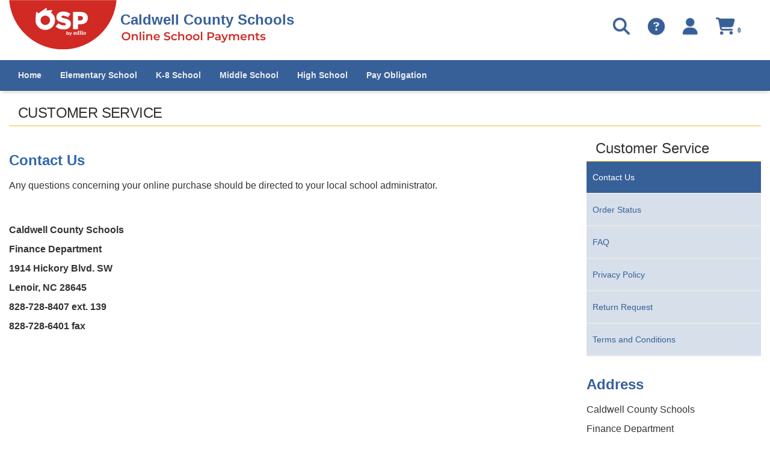

--- FILE ---
content_type: text/html; charset=utf-8
request_url: https://osp.osmsinc.com/CaldwellNC/ContactUs.aspx
body_size: 5917
content:


<!DOCTYPE html>
<html xmlns="http://www.w3.org/1999/xhtml" lang="en">
	<head id="ctl00_Head1"><title>
	Contact Us
</title><meta charset="utf-8" /><meta name="viewport" content="width=device-width, initial-scale=1" /><meta id="ctl00_MetaKeywords" name="Keywords" content="Caldwell County Online School Payments (OSP) Portal" /><meta id="ctl00_MetaDescription" name="Description" content="Caldwell County Online School Payments (OSP) portal is a service provided to parents to facilitate payment for school fees for a variety of products and services." /><link href="//fonts.googleapis.com/css?family=Open+Sans:400,300,600,700" rel="stylesheet" type="text/css" /><link href="https://cdn.jsdelivr.net/npm/bootstrap@3.4.1/dist/css/bootstrap.min.css" integrity="sha384-HSMxcRTRxnN+Bdg0JdbxYKrThecOKuH5zCYotlSAcp1+c8xmyTe9GYg1l9a69psu" crossorigin="anonymous" rel="stylesheet" /><link href="/CaldwellNC/BVModules/Themes/OSMS/MobileMenu/responsive-nav.css" rel="stylesheet">
        
        
        <script src="https://code.jquery.com/jquery-3.7.1.min.js" integrity="sha384-1H217gwSVyLSIfaLxHbE7dRb3v4mYCKbpQvzx0cegeju1MVsGrX5xXxAvs/HgeFs" crossorigin="anonymous"></script>
        
		
        <script src="/CaldwellNC/BVModules/Themes/OSMS/MobileMenu/jquery.responsive-nav.js"></script>

        
        <script src="https://cdn.jsdelivr.net/npm/bootstrap@3.4.1/dist/js/bootstrap.min.js" integrity="sha384-aJ21OjlMXNL5UyIl/XNwTMqvzeRMZH2w8c5cRVpzpU8Y5bApTppSuUkhZXN0VxHd" crossorigin="anonymous"></script>

        
        <script src="/CaldwellNC/BVModules/Themes/OSMS/scripts/app.js"></script><link rel="stylesheet" href="https://cdnjs.cloudflare.com/ajax/libs/font-awesome/6.6.0/css/all.min.css" integrity="sha384-h/hnnw1Bi4nbpD6kE7nYfCXzovi622sY5WBxww8ARKwpdLj5kUWjRuyiXaD1U2JT" crossorigin="anonymous" /><link href="/CaldwellNC/BVModules/Themes/OSMS/styles/styles.css" rel="stylesheet"></head>
	<body id="ServicePages" >

        <form name="aspnetForm" method="post" action="/CaldwellNC/ContactUs.aspx" id="aspnetForm">
<div>
<input type="hidden" name="__VIEWSTATE" id="__VIEWSTATE" value="/[base64]" />
</div>


<script src="/CaldwellNC/WebResource.axd?d=7dFikGooOqy97rv68IT93YiagZl7v5lNsnnHqU3pTvyE9P7EZx1lYfBV3q0WNfr5gJy3E1hDcei0ahIgxtEC7AWdBT6ev_IOfTN06eryYUvI7RDFhzmEq_Kheu6j-THM0&amp;t=639001966460000000" type="text/javascript"></script>
<script src="/CaldwellNC/BVModules/Themes/OSMS/scripts/theme.js" type="text/javascript"></script><script type="text/javascript">
//<![CDATA[
var Anthem_FormID = "aspnetForm";
//]]>
</script>
<div>

	<input type="hidden" name="__VIEWSTATEGENERATOR" id="__VIEWSTATEGENERATOR" value="7FDE73A9" />
	<input type="hidden" name="__EVENTTARGET" id="__EVENTTARGET" value="" />
	<input type="hidden" name="__EVENTARGUMENT" id="__EVENTARGUMENT" value="" />
	<input type="hidden" name="__EVENTVALIDATION" id="__EVENTVALIDATION" value="/wEdAATcHIaWzXLvcRnTIxYrJERbjm1o1kYSWBuwML5DhdeELGij3w543LdZrS/Hrp+n2qbSt9yRA6E/zxuxLyPxyRmmvEoYe/0MyoS6m1BARfO5ubfZvWGcAzAnABa7mf7e8dY=" />
</div>

            

            
<style>
    h1 {
        font-size: 24px;
        color: #386098;
        font-weight: 600;
    }
    .header-icons {
        display: inline-block;
        padding-right: 30px;
        float: right;
    }
   .col-md-7 p {
        color: #376099;
        font-size: 24px !important;
        font-weight: 600;
        position: absolute;
        margin: -65px 0 22px 185px;
    
    }
   .md-header .top {
       padding-top: 0px;
   }
   .momenu {
       color: #D12923 !important;
   }

   a.cart {
       width: 40px;
   }
</style>



<script>
    window.addEventListener('DOMContentLoaded', (event) => {
        if (window.location.href.includes("MyAccount_Dashboard")) {
            var cartClassElements = document.getElementsByClassName("cart");

            for (let element of cartClassElements) {
                if (element.nodeName == "A") {
                    //element.href = element.href + "?dashboardCheckout=true";

                    element.addEventListener("click", function (event) {
                        event.preventDefault();
                        $('#cartModal').modal('show');
                    });
                }
            }
        }
    });
   
</script>

<div class="bvheader xs-header hidden-sm hidden-md hidden-lg container-fluid">
    <div class="row top">
        <div class="col-xs-1">
            <div class="mobile-nav-bars"></div>
        </div>
        <div class="col-xs-11">

            <a href="./" id="ctl00_Header1_A2" class="logo" title="Caldwell County Schools"><img src="BVModules/Themes/OSMS/images/logo.png" alt="Brand" />
                <p class="font-header">Caldwell County Schools</p>
            </a>
            
            
            
        </div>
    </div>

    <div class="resp-menu">
        

<div style="position:relative;" class="clearfix">

<div class="block categorymenuplus">
<ul><li><a title="Home" href="/CaldwellNC/">Home</a></li><li><a title="ELEMENTARY SCHOOL" href="/CaldwellNC/BVModules/CategoryTemplates/Detailed List/Category.aspx?categoryid=E">Elementary School</a><ul><li><a title="Baton Elementary" href="/CaldwellNC/BVModules/CategoryTemplates/Detailed List with Properties/Category.aspx?categoryid=BB006">Baton Elementary</a></li><li><a title="Horizons Elementary" href="/CaldwellNC/BVModules/CategoryTemplates/Detailed List with Properties/Category.aspx?categoryid=BB012">Horizons Elementary</a></li><li><a title="Davenport  Elementary" href="/CaldwellNC/BVModules/CategoryTemplates/Detailed List with Properties/Category.aspx?categoryid=BB016">Davenport  Elementary</a></li><li><a title="Dudley Shoals Elementary" href="/CaldwellNC/BVModules/CategoryTemplates/Detailed List with Properties/Category.aspx?categoryid=BB018">Dudley Shoals Elementary</a></li><li><a title="Gamewell  Elementary" href="/CaldwellNC/BVModules/CategoryTemplates/Detailed List with Properties/Category.aspx?categoryid=BB020">Gamewell  Elementary</a></li><li><a title="Granite Falls Elementary" href="/CaldwellNC/BVModules/CategoryTemplates/Detailed List with Properties/Category.aspx?categoryid=BB026">Granite Falls Elementary</a></li><li><a title="Hudson  Elementary" href="/CaldwellNC/BVModules/CategoryTemplates/Detailed List with Properties/Category.aspx?categoryid=BB032">Hudson  Elementary</a></li><li><a title="Lower Creek Elementary" href="/CaldwellNC/BVModules/CategoryTemplates/Detailed List with Properties/Category.aspx?categoryid=BB040">Lower Creek Elementary</a></li><li><a title="Sawmills Elementary" href="/CaldwellNC/BVModules/CategoryTemplates/Detailed List with Properties/Category.aspx?categoryid=BB044">Sawmills Elementary</a></li><li><a title="Valmead Elementary" href="/CaldwellNC/BVModules/CategoryTemplates/Detailed List with Properties/Category.aspx?categoryid=BB048">Valmead Elementary</a></li><li><a title="West Lenoir Elementary" href="/CaldwellNC/BVModules/CategoryTemplates/Detailed List with Properties/Category.aspx?categoryid=BB052">West Lenoir Elementary</a></li><li><a title="Whitnel Elementary" href="/CaldwellNC/BVModules/CategoryTemplates/Detailed List with Properties/Category.aspx?categoryid=BB054">Whitnel Elementary</a></li></ul></li><li><a title="K-8 School" href="/CaldwellNC/BVModules/CategoryTemplates/Detailed List/Category.aspx?categoryid=K">K-8 School</a><ul><li><a title="Collettsville K-8" href="/CaldwellNC/BVModules/CategoryTemplates/Detailed List with Properties/Category.aspx?categoryid=BB014">Collettsville K-8</a></li><li><a title="Happy Valley K-8" href="/CaldwellNC/BVModules/CategoryTemplates/Detailed List with Properties/Category.aspx?categoryid=BB028">Happy Valley K-8</a></li><li><a title="Kings Creek K-8" href="/CaldwellNC/BVModules/CategoryTemplates/Detailed List with Properties/Category.aspx?categoryid=BB036">Kings Creek K-8</a></li><li><a title="Oakhill  K-8" href="/CaldwellNC/BVModules/CategoryTemplates/Detailed List with Properties/Category.aspx?categoryid=BB042">Oakhill  K-8</a></li></ul></li><li><a title="MIDDLE SCHOOL" href="/CaldwellNC/BVModules/CategoryTemplates/Detailed List/Category.aspx?categoryid=M">Middle School</a><ul><li><a title="Gamewell  Middle" href="/CaldwellNC/BVModules/CategoryTemplates/Detailed List with Properties/Category.aspx?categoryid=BB022">Gamewell  Middle</a></li><li><a title="Granite Falls Middle" href="/CaldwellNC/BVModules/CategoryTemplates/Detailed List with Properties/Category.aspx?categoryid=BB024">Granite Falls Middle</a></li><li><a title="Hudson  Middle" href="/CaldwellNC/BVModules/CategoryTemplates/Detailed List with Properties/Category.aspx?categoryid=BB034">Hudson  Middle</a></li><li><a title="William Lenoir  Middle" href="/CaldwellNC/BVModules/CategoryTemplates/Detailed List with Properties/Category.aspx?categoryid=BB038">William Lenoir  Middle</a></li></ul></li><li><a title="HIGH SCHOOL" href="/CaldwellNC/BVModules/CategoryTemplates/Detailed List/Category.aspx?categoryid=H">High School</a><ul><li><a title="Caldwell Applied Sciences Academy                  " href="/CaldwellNC/BVModules/CategoryTemplates/Detailed List with Properties/Category.aspx?categoryid=BB008">Caldwell Applied Sciences Academy                  </a></li><li><a title="Caldwell Early College High" href="/CaldwellNC/BVModules/CategoryTemplates/Detailed List with Properties/Category.aspx?categoryid=BB004">Caldwell Early College High</a></li><li><a title="Gateway High" href="/CaldwellNC/BVModules/CategoryTemplates/Detailed List with Properties/Category.aspx?categoryid=BB010">Gateway High</a></li><li><a title="Hibriten  High" href="/CaldwellNC/BVModules/CategoryTemplates/Detailed List with Properties/Category.aspx?categoryid=BB030">Hibriten  High</a></li><li><a title="South Caldwell High" href="/CaldwellNC/BVModules/CategoryTemplates/Detailed List with Properties/Category.aspx?categoryid=BB046">South Caldwell High</a></li><li><a title="West Caldwell High" href="/CaldwellNC/BVModules/CategoryTemplates/Detailed List with Properties/Category.aspx?categoryid=BB050">West Caldwell High</a></li></ul></li><li><a title="Pay Obligation" href="/CaldwellNC/payment.aspx">Pay Obligation</a></li></ul>
</div>
</div>

    </div>

    <div class="row bottom">
        <div class="col-xs-12 text-center">

            
 
            <div class="mobilesearch">
                <a href="search.aspx" title="Search Student Details"><i class="fa fa-search" aria-hidden="true"></i><span class="sr-only">Search student details</span></a>
            </div>
            
            


            <div class="mobilecontact">
                <a href="contactus.aspx" title="Contact Us"><i class="fa fa-question-circle" aria-hidden="true"></i><span class="sr-only">Click here to Contact Us</span></a>
            </div>

            <div class="mobileaccount">
                <a href="MyAccount_Orders.aspx" title="My Account"><i class="fa fa-user" aria-hidden="true"></i><span class="sr-only">Click here to login/register</span></a>
            </div>
            <div class="mobilecart" style="white-space: nowrap;">
                <a href="cart.aspx" class="cart" title="Cart"><i class="fa fa-shopping-cart"></i> 
				

<span class="carttotals">
    
        
        
        <span id="items" aria-label="Count" ><span id="Anthem_ctl00_Header1_CartTotals2_lblItemCount__"><span id="ctl00_Header1_CartTotals2_lblItemCount" aria-label="Count">0</span></span></span>
        
    
</span><span class="sr-only">Click here to view your cart</span></a>
            </div>
        </div>
    </div>
</div>


<div class="bvheader sm-header hidden-xs hidden-md hidden-lg container-fluid">
    <div class="row">
        <div class="col-sm-2 text-center">
            <div class="mobile-nav-bars"></div>
        </div>
        <div id="SM_logo" class="col-sm-5">
            <a href="./" id="ctl00_Header1_href1" class="logo" title="Caldwell County Schools">Caldwell County Schools</a>
        </div>
        <div id="SM_mobilesearch" class="col-sm-1 text-center mobilesearch">
                        
            <a href="search.aspx" title="Search Student Details"><i class="fa fa-search" aria-hidden="true"></i><span class="sr-only">Search student details</span></a>
        
            

        </div>

        <div class="col-sm-1 text-center mobilecontact">
            <a href="contactus.aspx" title="Contact Us"><i class="fa fa-question-circle" aria-hidden="true"></i><span class="sr-only">Click here to Contact Us</span></a>
        </div>
        <div class="col-sm-1 text-center mobileaccount">
            <a href="MyAccount_Orders.aspx" title="My Account"><i class="fa fa-user" aria-hidden="true"></i><span class="sr-only">Click here to login/register</span></a>
        </div>
        <div class="col-sm-1 text-center mobilecart hoverdiv">
             <a href="cart.aspx" class="cart" title="Cart"><i class="fa fa-shopping-cart"></i> 
			 

<span class="carttotals">
    
        
        
        <span id="items" aria-label="Count" ><span id="Anthem_ctl00_Header1_CartTotals3_lblItemCount__"><span id="ctl00_Header1_CartTotals3_lblItemCount" aria-label="Count">0</span></span></span>
        
    
</span><span class="sr-only">Click here to view cart</span></a>
        </div>
    </div>
</div>


<div class="mobilesearchform">
    <div id="ctl00_Header1_ctl08_pnlSearchBox" class="search" onkeypress="javascript:return WebForm_FireDefaultButton(event, &#39;ctl00_Header1_ctl08_btnSearch&#39;)">
	
    <input name="ctl00$Header1$ctl08$KeywordField" id="ctl00_Header1_ctl08_KeywordField" class="form-control" title="search" autocapitalize="off" type="search" Placeholder="Search" />
    <input type="image" name="ctl00$Header1$ctl08$btnSearch" id="ctl00_Header1_ctl08_btnSearch" src="BVModules/Themes/OSMS/images/buttons/SearchIcon.png" alt="Search" style="border-width:0px;" />

</div>
</div>


<div class="bvheader md-header hidden-xs hidden-sm container-fluid">
    <div class="row top">
        <div class="col-md-7">

            <a href="./" id="ctl00_Header1_A4" class="logo"><img src="BVModules/Themes/OSMS/images/logo.png" alt="Brand" />
                <p>Caldwell County Schools</p>
            </a>
            
            
            
        </div>
        <div class="col-md-5">
            <div class="header-icons text-center account">
               <a href="cart.aspx" title="Cart">
                    <i class="fa fa-shopping-cart fa-2x" style="color: #376099;"></i> 
                    

<span class="carttotals">
    
        
        
        <span id="items" aria-label="Count" ><span id="Anthem_ctl00_Header1_CartTotals4_lblItemCount__"><span id="ctl00_Header1_CartTotals4_lblItemCount" aria-label="Count">0</span></span></span>
        
    
</span></a> 
            </div>
            
            <div class="header-icons text-center account" id="myAccountOrders">
                <a href="MyAccount_Orders.aspx" title="My Account Orders"><i class="fa fa-user fa-2x" style="color: #376099;"></i></a>
            </div>           
            <div class="header-icons text-center account">
                <a href="contactus.aspx" title="Contact Us"><i class="fa fa-question-circle fa-2x" style="color: #376099;"></i></a>
            </div>   

            
        
            <div class="header-icons text-center search">
                <a href="search.aspx" title="Search Student Details"><i class="fa fa-search fa-2x" style="color: #376099;"></i></a>
            </div>      
        
            

        </div>
    </div>


    <div class="row bottom">
        <div class="col-md-12">
            
        </div>
    </div>
</div>

<div class="breadcrumbwrapper container-fluid">
    <div class="container-fluid">
        <div class="row">
            <div class="hideforlowres">
                
            </div>
        </div>
    </div>
</div>

            

            <div class="main">
                <div class="container-fluid">
                    <div class="row">
					    <div class="col-md-12">
                            <h1 class="heading-new"> Customer Service</h1>
				           
					    </div>
                    </div>
				    <div class="row">
					    <div class="col-md-9">
						    
   <style>
    h1 {
        font-size: 24px;
        color: #fff;
        font-weight: 600;
    }
    .header-icons {
            display: inline-block;
    padding-right: 30px;
        float: right;
    }
    .sidemenu ul {
        background: #d7dfea;
    }
    .sidemenu {
        margin-top: 0;
    }
    .sidemenu ul li.activeChild a {background:#376099; color: white}
    .sidemenu ul li a {
        color: #376099;
    }
    body,p {
        color: #333;
    }
    
    /* Custom LiveChat Header Button Styling */
    .header_new2 {
        display: flex !important;
        align-items: center !important;
        justify-content: flex-start !important;
    }
    
    .chat-header-button {
        margin-left: 15px;
        background: #376099;
        color: white;
        border: none;
        padding: 8px 15px;
        border-radius: 20px;
        font-size: 14px;
        cursor: pointer;
        display: inline-block;
        vertical-align: middle;
        transition: all 0.3s ease;
        text-decoration: none;
        box-shadow: 0 2px 4px rgba(0,0,0,0.2);
    }
    
    .chat-header-button i {
        color: #ffffff;
        font-weight: bold;
        margin-right: 5px;
        text-shadow: 1px 1px 2px rgba(0,0,0,0.3);
    }
    
    .chat-header-button:hover {
        background: #2a4a75;
        transform: translateY(-2px);
        box-shadow: 0 4px 8px rgba(0,0,0,0.3);
        color: white;
        text-decoration: none;
    }
    
    .chat-header-button i {
        margin-right: 5px;
    }
</style>

<script type="text/javascript">
    function openLiveChat() {
        // Check if LiveChat is available and try to open it
        if (typeof window.LC_API !== 'undefined' && window.LC_API.open_chat_window) {
            window.LC_API.open_chat_window();
        } else if (typeof window.__lc !== 'undefined') {
            // Alternative method for newer LiveChat implementations
            if (window.LiveChatWidget) {
                window.LiveChatWidget.call('maximize');
            }
        } else {
            // Fallback - look for LiveChat iframe or widget
            var chatFrame = document.querySelector('iframe[src*="livechatinc.com"], iframe[src*="livechat"]');
            if (chatFrame) {
                chatFrame.style.display = 'block';
                chatFrame.focus();
            } else {
                alert('LiveChat is loading... Please try again in a moment.');
            }
        }
    }
    
    // Ensure the function is available when LiveChat loads
    window.addEventListener('load', function() {
        // Wait a bit for LiveChat to initialize
        setTimeout(function() {
            if (typeof window.LC_API !== 'undefined') {
                console.log('LiveChat API is ready');
            }
        }, 1000);
    });
</script>
    
    <h2 class="header_new2">
        <span id="ctl00_MainContentHolder_TitleLabel">Contact Us</span>
        
    </h2>
    
    <div id="Anthem_ctl00_MainContentHolder_msg_pnlMain__"></div>
    
    <div id="ctl00_MainContentHolder_contactUsInfo"><p>Any questions concerning your online purchase should be directed to your local school administrator.</p><BR><P>
<STRONG>Caldwell County Schools <br>
Finance Department<br>
1914 Hickory Blvd. SW<br>
Lenoir, NC  28645<br>
828-728-8407 ext. 139<br>
828-728-6401 fax<br>
<BR></STRONG><BR></P></div>
    
    

                            
					    </div>
					    <div class="col-md-3 sidemenu">
						    

<div style="position:relative;" class="clearfix">


<div class="block sidemenu">
    <h4 class="heading-new" style="margin-bottom: 0">Customer Service</h4>
    <ul class="side-nav"><li class="activeChild"><a title="Contact Us" href="ContactUs.aspx">Contact Us</a></li><li><a title="Order Status" href="ViewOrder.aspx">Order Status</a></li><li><a title="Frequently Asked Questions" href="FAQ.aspx">FAQ</a></li></ul>
</div>

<div class="block sidemenu">
    
    <ul class="side-nav"><li><a href="Privacy.aspx">Privacy Policy</a></li><li><a href="ReturnForm.aspx">Return Request</a></li><li><a href="Terms.aspx">Terms and Conditions</a></li></ul>
</div><h4 style="color: #376099;font-size: 24px;font-weight: bold; margin-top: 30px;">Address</h4>
<p>Caldwell County Schools <br>
Finance Department<br>
1914 Hickory Blvd. SW<br>
Lenoir, NC  28645<br>
828-728-8407 ext. 139<br>
828-728-6401 fax<br></p>
</div>

					    </div>
				    </div>
                </div>
            </div>

            

<div class="prefooter">
    <div class="container">
        <div class="row">
            <div class="col-sm-3">
                <div class="clearfix">
                    
                </div>
            </div>
        
            <div class="col-sm-3">
                <div class="clearfix">
                    <div class="clearfix">
                        
                        
                    </div>
                </div>
            </div>
        
            <div class="col-sm-3">
                <div class="clearfix">
                    <div class="clearfix">
                        
                    </div>
                </div>
            </div>
        
            <div class="col-sm-3">
                <div class="clearfix">
                    <div class="clearfix">
                        
                    </div>
                </div>
            </div>
        </div>
    </div>
</div>
<div style="height:40px">
<div class="footer">
    <div class="container">
	<div class="row" style="line-height:25px !important;">

	<div class="col-sm-12" style="text-align:center">
	

<div style="position:relative;" class="clearfix">
<div class="block html"><span style="color:#929292;font-size:14px !important;font-weight:bold"><a href="https://osp.osmsinc.com/CaldwellNC/Default.aspx" title="Home">Home</a> | <a href="https://osp.osmsinc.com/CaldwellNC/ContactUs.aspx" title="Contact Us">Contact Us</a>
| <a href="https://osp.osmsinc.com/CaldwellNC/Privacy.aspx" title="Privacy Policy">Privacy Policy</a>
| <a href="https://osp.osmsinc.com/CaldwellNC/Terms.aspx" title="Terms">Terms</a>
| <a href="https://osp.osmsinc.com/CaldwellNC/SiteMap.aspx" title="Map">Map</a></span></div>
</div>

	</div>
	<div class="col-sm-12" style="text-align:center;">
		

<div style="position:relative;" class="clearfix">
<span id='copyright' style='color:#000000;font-size:14px !important;'title='Copyright 2026 - OSMS Inc. All rights reserved'> Copyright 2026 - OSMS Inc. All rights reserved.</span>
</div>

	</div>
	</div>
        <div class="row">
          <!--  <div class="col-sm-12" style="text-align:center; padding-top: 5px;">
                
            </div> -->
            <div class="col-sm-12" style="text-align:center;">
                

<div style="position:relative;" class="clearfix">
<div class="block html"><a href='https://www.osmsinc.com/' target='_blank' id='aCopyright' runat=server><span style='font-size:14px !important'>Developed by Online School Management Systems - (OSP-WEB02) - v5.16.0 (2/23/2026)</span></a></div>
</div>

            </div>
        </div>
        
        <!--<strong><a href="http://www.osmsinc.com/" id="ctl00_Footer1_aCopyright" target="_blank">Developed by Online School Management Systems - (OSP-WEB02)</a></strong>-->
    </div>
</div>
</div>
<div id="to-top" class="scroll-button" style="display: block;">
    <a class="scroll-button" title="Back to Top" href="javascript:void(0)" ><span class="sr-only">click here to go top of the page</span></a>
</div>



<div id="wait">
    <div>
        <span>
            Please Wait...
        </span>
        <img src="images/system/ajax-loader.gif" alt="processing" />
    </div>
</div>



			
				









            
            <input type="hidden" name="ctl00$hdnTypeValue" id="ctl00_hdnTypeValue" />

        
<script type="text/javascript">
//<![CDATA[
var theForm = document.forms['aspnetForm'];
if (!theForm) {
    theForm = document.aspnetForm;
}
function __doPostBack(eventTarget, eventArgument) {
    if (!theForm.onsubmit || (theForm.onsubmit() != false)) {
        theForm.__EVENTTARGET.value = eventTarget;
        theForm.__EVENTARGUMENT.value = eventArgument;
        theForm.submit();
    }
}
//]]>
</script>


<script src="/CaldwellNC/WebResource.axd?d=EJCZu-RIeWCubGXDGF4YId4m9EbyPMlfWGEx87xt2aVAyrUP8tWti5_5SYiOvBkOabaVCYxQ3P6DnheH1fn756ClLFznsEfeWqIqlbzbzU41&amp;t=638901397900000000" type="text/javascript"></script>
</form>

        
	</body>
</html>

--- FILE ---
content_type: application/javascript
request_url: https://osp.osmsinc.com/CaldwellNC/BVModules/Themes/OSMS/scripts/app.js
body_size: 10444
content:
var titleToggleCalled = false;

//SMART RESIZE
// re-init on page resize
(function ($, sr) {

    // debouncing function from John Hann
    // http://unscriptable.com/index.php/2009/03/20/debouncing-javascript-methods/
    var debounce = function (func, threshold, execAsap) {
        var timeout;

        return function debounced() {
            var obj = this, args = arguments;
            function delayed() {
                if (!execAsap)
                    func.apply(obj, args);
                timeout = null;
            };

            if (timeout)
                clearTimeout(timeout);
            else if (execAsap)
                func.apply(obj, args);

            timeout = setTimeout(delayed, threshold || 100);
        };
    }
    // smartresize 
    jQuery.fn[sr] = function (fn) { return fn ? this.bind('resize', debounce(fn)) : this.trigger(sr); };

})(jQuery, 'smartresize');


/*SET HEIGHTS - equal height columns*/
var item = "";
function setheighttotallest(item) {
    if (window.matchMedia("(min-width: 768px)").matches) {
        var maxHeight = -1;

        jQuery(item).height('auto');

        jQuery(item).each(function () {
            maxHeight = maxHeight > jQuery(this).height() ? maxHeight : jQuery(this).height();
        });

        jQuery(item).each(function () {
            jQuery(this).height(maxHeight);
        });

        delete maxHeight;
    }
    else {
        jQuery(item).height('auto');
    }
}

$(document).ready(function () {

    /*ADD A CLASS TO ALL THE <li>'s IN THE NAV THAT HAVE NESTED <ul>s */
    $(".categorymenuplus ul").parent("li").addClass("has-sub-menu");

    //BOOTSTRAP CLASSES
    $(".sidemenu ul").addClass("nav nav-pills nav-stacked");

    $('.resp-menu .categorymenuplus ul li ul').removeClass();

    $(".resp-menu").mouseenter(function () {
        if ($(window).width() > 974) {
            $('.resp-menu .categorymenuplus ul li ul').removeClass();
            $(".resp-menu .categorymenuplus ul li ul").addClass("addnovalue");

        } else {
            $('.resp-menu .categorymenuplus ul li ul').removeClass();

        }
    });

    $(".resp-menu").mouseleave(function () {
        if ($(window).width() > 974) {
            $('.resp-menu .categorymenuplus ul li ul').removeClass();
            $(".resp-menu .categorymenuplus ul li ul").addClass("addvalue");

        } else {
            $('.resp-menu .categorymenuplus ul li ul').removeClass();
        }
    });

    /*MOBILE SEARCH TOGGLE*/
    //if (window.matchMedia("(max-width: 991px)").matches) {
    //    $('.mobilesearch').on('click', 'a', function () {
    //        $('.mobilesearch a').toggleClass("open");
    //        $('.mobilesearchform').toggle();
    //        return false;
    //    });
    //}

    //MOVE NAV AROUND BASED ON RESOLUTION
    /*EXTRA SMALL*/
    if (window.matchMedia("(max-width: 600px)").matches) {
        /* the viewport is no greater than 767 pixels wide */
        //move nav back to mobile default position
        $(".xs-header .top").after($(".resp-menu"));
    }
    /*SMALL*/
    if (window.matchMedia("(min-width: 768px)").matches) {
        /* the viewport is at least 768 pixels wide */
        //move nav to tablet @ 768
        $(".sm-header").after($(".resp-menu"));
    }
    /*MEDIUM and up*/
    if (window.matchMedia("(min-width: 992px)").matches) {
        /* the viewport is at least 992 pixels wide */
        //move nav to desktop at 992
        $(".md-header .row + .row > div").append($(".resp-menu"));
    }

    /*BACK TO TOP LINK SLIDER*/
    if (jQuery('html').offset().top < 100) {
        jQuery("#to-top").hide();
    }
    jQuery(window).scroll(function () {
        if (jQuery(this).scrollTop() > 100) {
            jQuery("#to-top").fadeIn();
        } else {
            jQuery("#to-top").fadeOut();
        }
    });
    jQuery('.scroll-button').click(function () {
        jQuery('body,html').animate({
            scrollTop: '0px'
        }, 1000);
        return false;
    });

    //ADD CLASS TO SIDEMENU CONTROL
    $('.sidemenu ul').addClass("nav nav-pills nav-stacked");

    //CUSTOM CONTENT COLUMN EDIT LINKS
    if ($('a.customButton').length != 0) {
        var container = $('a.customButton').not('.navwrapper a.customButton').parent();
        $(container).addClass('contentColumn');
    }

    if ($('a#showhidecustombuttons').length != 0) {
        var visible = false;
        $('a#showhidecustombuttons').on('click', function () {
            if (visible == false) {
                $(this).text('Hide Edit Links');
                $('a.customButton').not('.navwrapper a.customButton').css('display', 'block');
                visible = true;
            }
            else {
                $(this).text('Display Edit Links');
                $('a.customButton').not('.navwrapper a.customButton').css('display', 'none');
                visible = false;
            }
            return false;
        });
    }

    //GRID / LIST VIEW SWAPPER
    if ($('.viewswrapper').length != 0) {

        //get cookie value
        var cookieValue = $.cookie("view");

        if (cookieValue != null) {

            //how are the products displaying currently?
            if ($('.SingleProductDisplayPanel').length != 0) {
                var currentGrid = 'SingleProductDisplayPanel';//grid
            }
            else {
                var currentGrid = 'WideSingleProductDisplayPanel';//list
            }

            if (currentGrid != cookieValue) {
                $('.' + currentGrid).attr('class', cookieValue);
            }
            if (cookieValue === "WideSingleProductDisplayPanel") {
                $('.productgrid [class^="col-"]').css("width", "100%");

                //we need to update the active state of the icons
                $('.viewswrapper .active').removeClass('active');
                //set active state for list view icon
                $('a#ListView').addClass('active');
            }
            else {
                //we need to update the active state of the icons
                $('.viewswrapper .active').removeClass('active');
                //set active state for grid view icon
                $('a#GridView').addClass('active');
            }
        }

        /*Grid Clicked*/
        $('a#GridView').on('click', function () {

            var currentview = $(this);
            $('.viewswrapper .active').removeClass('active');
            $(currentview).addClass('active');

            $('.WideSingleProductDisplayPanel').attr('class', 'SingleProductDisplayPanel');
            $('.productgrid [class^="col-"]').css("width", "");

            //set cookie
            $.cookie("view", "SingleProductDisplayPanel", { path: '/' });

            //var ww = jQuery(window).width();

            jQuery('.productgrid').each(function () {
                setheighttotallest(jQuery(this).find('.record div.recordimage a'));
                setheighttotallest(jQuery(this).find('.record'));
            })
            jQuery(window).resize(function () {
                //var ww = jQuery(window).width();
                jQuery('.productgrid').each(function () {
                    setheighttotallest(jQuery(this).find('.record div.recordimage a '));
                    setheighttotallest(jQuery(this).find('.record'));
                })
            });

            return false;
        });

        /*List Clicked*/
        $('a#ListView').on('click', function () {

            var currentview = $(this);
            $('.viewswrapper .active').removeClass('active');
            $(currentview).addClass('active');

            $('.SingleProductDisplayPanel').attr('class', 'WideSingleProductDisplayPanel');
            $('.productgrid [class^="col-"]').css("width", "100%");

            //set cookie
            $.cookie("view", "WideSingleProductDisplayPanel", { path: '/' });

            //var ww = jQuery(window).width();

            jQuery('.productgrid').each(function () {
                setheighttotallest(jQuery(this).find('.record div.recordimage a'));
                setheighttotallest(jQuery(this).find('.record'));
            })
            jQuery(window).resize(function () {
                //var ww = jQuery(window).width();
                jQuery('.productgrid').each(function () {
                    setheighttotallest(jQuery(this).find('.record div.recordimage a'));
                    setheighttotallest(jQuery(this).find('.record'));
                })
            });

            return false;
        });

    }

    /*let's remove the () from product count in menu plus*/
    $('.categorymenuplus li a span').each(function () {
        var str = $(this).html();
        $(this).html(str.replace("(", "").replace(")", ""));
        str = "";
    });


    /*PUT PRODUCT IMAGE NEAR REVIEW FORM*/
    if ($('#productpage #productimage .image img').length != 0) {
        //$('#productpage #productimage .image img').clone().insertAfter('.reviewHeading');

        $('#productpage #productimage .image img').clone().insertBefore('.ProductReviews h3');
    }


    /*Title Toggle*/  
    if (window.matchMedia("(max-width: 767px)").matches) {
        /*PRODUCT PAGE - COLLAPSE PRODUCT INFO FOR MOBILE*/
        /*CAN ADD CLASS .titleToggle to other stuff too*/
        if (!titleToggleCalled) {
            $('.titleToggle').on('click', function () {
                $(this).toggleClass('opened', 'closed');
                $(this).next().toggle('slow');
                return false;
            });
            titleToggleCalled = true;
        }
    } 
  


    /*!
     * jQuery Expander Plugin - v1.4.13 - 2014-10-05
     * http://plugins.learningjquery.com/expander/
     * Copyright (c) 2014 Karl Swedberg
     * Licensed MIT (http://www.opensource.org/licenses/mit-license.php)
     */
    (function (e) { e.expander = { version: "1.4.13", defaults: { slicePoint: 100, sliceOn: null, preserveWords: !0, showWordCount: !1, wordCountText: " ({{count}} words)", widow: 4, expandText: "read more", expandPrefix: "&hellip; ", expandAfterSummary: !1, wordEnd: /(&(?:[^;]+;)?|[a-zA-Z\u00C0-\u0100]+|[^\u0000-\u007F]+)$/, summaryClass: "summary", detailClass: "details", moreClass: "read-more", lessClass: "read-less", moreLinkClass: "more-link", lessLinkClass: "less-link", collapseTimer: 0, expandEffect: "slideDown", expandSpeed: 250, collapseEffect: "slideUp", collapseSpeed: 200, userCollapse: !0, userCollapseText: "read less", userCollapsePrefix: " ", onSlice: null, beforeExpand: null, afterExpand: null, onCollapse: null, afterCollapse: null } }, e.fn.expander = function (a) { function l(e, a) { var l = "span", s = e.summary, n = h.exec(s), t = n ? n[2].toLowerCase() : ""; return a ? (l = "div", n && "a" !== t && !e.expandAfterSummary ? s = s.replace(h, e.moreLabel + "$1") : s += e.moreLabel, s = '<div class="' + e.summaryClass + '">' + s + "</div>") : s += e.moreLabel, [s, " <", l + ' class="' + e.detailClass + '"', ">", e.details, "</" + l + ">"].join("") } function s(e, a) { var l = '<span class="' + e.moreClass + '">' + e.expandPrefix; return e.wordCountText = e.showWordCount ? e.wordCountText.replace(/\{\{count\}\}/, a.replace(u, "").replace(/\&(?:amp|nbsp);/g, "").replace(/(?:^\s+|\s+$)/, "").match(/\w+/g).length) : "", l += '<a href="#" class="' + e.moreLinkClass + '">' + e.expandText + e.wordCountText + "</a></span>" } function n(a, l) { return a.lastIndexOf("<") > a.lastIndexOf(">") && (a = a.slice(0, a.lastIndexOf("<"))), l && (a = a.replace(f, "")), e.trim(a) } function t(e, a) { a.stop(!0, !0)[e.collapseEffect](e.collapseSpeed, function () { var l = a.prev("span." + e.moreClass).show(); l.length || a.parent().children("div." + e.summaryClass).show().find("span." + e.moreClass).show(), e.afterCollapse && e.afterCollapse.call(a) }) } function r(a, l, s) { a.collapseTimer && (d = setTimeout(function () { t(a, l), e.isFunction(a.onCollapse) && a.onCollapse.call(s, !1) }, a.collapseTimer)) } function i(a) { var l = "ExpandMoreHere374216623", s = a.summaryText.replace(a.sliceOn, l); s = e("<div>" + s + "</div>").text(); var n = s.indexOf(l), t = a.summaryText.indexOf(a.sliceOn); return -1 !== n && a.slicePoint > n && (a.summaryText = a.allHtml.slice(0, t)), a } var o = "init"; "string" == typeof a && (o = a, a = {}); var d, c = e.extend({}, e.expander.defaults, a), p = /^<(?:area|br|col|embed|hr|img|input|link|meta|param).*>$/i, f = c.wordEnd, u = /<\/?(\w+)[^>]*>/g, m = /<(\w+)[^>]*>/g, x = /<\/(\w+)>/g, h = /(<\/([^>]+)>)\s*$/, C = /^(<[^>]+>)+.?/, v = /\s\s+/g, g = function (a) { return e.trim(a || "").replace(v, " ") }, w = { init: function () { this.each(function () { var a, o, f, h, v, w, y, T, E, S, b, k, O, P, L, I = [], $ = [], j = "", A = {}, D = this, W = e(this), F = e([]), H = e.extend({}, c, W.data("expander") || e.meta && W.data() || {}), z = !!W.find("." + H.detailClass).length, U = !!W.find("*").filter(function () { var a = e(this).css("display"); return /^block|table|list/.test(a) }).length, M = U ? "div" : "span", Q = M + "." + H.detailClass, Z = H.moreClass + "", q = H.lessClass + "", B = H.expandSpeed || 0, G = g(W.html()), J = G.slice(0, H.slicePoint); if (H.moreSelector = "span." + Z.split(" ").join("."), H.lessSelector = "span." + q.split(" ").join("."), !e.data(this, "expanderInit")) { for (e.data(this, "expanderInit", !0), e.data(this, "expander", H), e.each(["onSlice", "beforeExpand", "afterExpand", "onCollapse", "afterCollapse"], function (a, l) { A[l] = e.isFunction(H[l]) }), J = n(J), v = J.replace(u, "").length; H.slicePoint > v;) h = G.charAt(J.length), "<" === h && (h = G.slice(J.length).match(C)[0]), J += h, v++; for (H.sliceOn && (L = i({ sliceOn: H.sliceOn, slicePoint: H.slicePoint, allHtml: G, summaryText: J }), J = L.summaryText), J = n(J, H.preserveWords && G.slice(J.length).length), w = J.match(m) || [], y = J.match(x) || [], f = [], e.each(w, function (e, a) { p.test(a) || f.push(a) }), w = f, o = y.length, a = 0; o > a; a++) y[a] = y[a].replace(x, "$1"); if (e.each(w, function (a, l) { var s = l.replace(m, "$1"), n = e.inArray(s, y); -1 === n ? (I.push(l), $.push("</" + s + ">")) : y.splice(n, 1) }), $.reverse(), z) E = W.find(Q).remove().html(), J = W.html(), G = J + E, T = ""; else { if (E = G.slice(J.length), S = e.trim(E.replace(u, "")), "" === S || S.split(/\s+/).length < H.widow) return; T = $.pop() || "", J += $.join(""), E = I.join("") + E } H.moreLabel = W.find(H.moreSelector).length ? "" : s(H, E), U ? E = G : "&" === J.charAt(J.length - 1) && (j = /^[#\w\d\\]+;/.exec(E), j && (E = E.slice(j[0].length), J += j[0])), J += T, H.summary = J, H.details = E, H.lastCloseTag = T, A.onSlice && (f = H.onSlice.call(D, H), H = f && f.details ? f : H), b = l(H, U), W.html(b), O = W.find(Q), P = W.find(H.moreSelector), "slideUp" === H.collapseEffect && "slideDown" !== H.expandEffect || W.is(":hidden") ? O.css({ display: "none" }) : O[H.collapseEffect](0), F = W.find("div." + H.summaryClass), k = function (e) { e.preventDefault(), P.hide(), F.hide(), A.beforeExpand && H.beforeExpand.call(D), O.stop(!1, !0)[H.expandEffect](B, function () { O.css({ zoom: "" }), A.afterExpand && H.afterExpand.call(D), r(H, O, D) }) }, P.find("a").unbind("click.expander").bind("click.expander", k), H.userCollapse && !W.find(H.lessSelector).length && W.find(Q).append('<span class="' + H.lessClass + '">' + H.userCollapsePrefix + '<a href="#" class="' + H.lessLinkClass + '">' + H.userCollapseText + "</a></span>"), W.find(H.lessSelector + " a").unbind("click.expander").bind("click.expander", function (a) { a.preventDefault(), clearTimeout(d); var l = e(this).closest(Q); t(H, l), A.onCollapse && H.onCollapse.call(D, !0) }) } }) }, destroy: function () { this.each(function () { var a, l, s = e(this); s.data("expanderInit") && (a = e.extend({}, s.data("expander") || {}, c), l = s.find("." + a.detailClass).contents(), s.removeData("expanderInit"), s.removeData("expander"), s.find(a.moreSelector).remove(), s.find("." + a.summaryClass).remove(), s.find("." + a.detailClass).after(l).remove(), s.find(a.lessSelector).remove()) }) } }; return w[o] && w[o].call(this), this }, e.fn.expander.defaults = e.expander.defaults })(jQuery);


    jQuery('#categorydescription').expander({
        slicePoint: 420
    });
    jQuery('.categorydescription').expander({
        slicePoint: 420
    });

});



//jQuery(window).load(function () {
jQuery(window).on("load", function () {
    //var ww = jQuery(window).width();

    //we can have multiple category grids on the page
    //set the heights per category grid
    jQuery('.categorygrid').each(function () {
        setheighttotallest(jQuery(this).find('.record'));
    })
    //we can have multiple product grids on the page
    //set the heights per product grid
    jQuery('.productgrid').each(function () {
        setheighttotallest(jQuery(this).find('.record div.recordimage a'));
        setheighttotallest(jQuery(this).find('.record'));
    })

    setheighttotallest('.addressbook .address');

    setheighttotallest('.price-box');

    setheighttotallest('.equal-height .panel');

    setheighttotallest('.categorygrid .record .recordname a');

    /*disable call to click on devices that don't have touch screens */
    $('.no-touch .mobilephone a').click(function () {
        return false;
    });

    /*vertically center product grid images*/
    var maxHeight = jQuery('.SingleProductDisplayPanel .record .recordimage a').css('height');
    jQuery('.SingleProductDisplayPanel .record .recordimage a').css('line-height', maxHeight);


});

$(window).smartresize(function () {

    /*MOBILE SEARCH TOGGLE*/
    //if (window.matchMedia("(max-width: 991px)").matches) {
    //    $('.mobilesearch').on('click', 'a', function () {
    //        $('.mobilesearch a').toggleClass("open");
    //        $('.mobilesearchform').toggle();
    //        return false;
    //    });
    //}

    //MOVE NAV AROUND BASED ON RESOLUTION
    /*EXTRA SMALL*/
    if (window.matchMedia("(max-width: 767px)").matches) {
        /* the viewport is no greater than 767 pixels wide */
        //move nav back to mobile default position
        $(".xs-header .top").after($(".resp-menu"));
    }
    /*SMALL*/
    if (window.matchMedia("(min-width: 768px)").matches) {
        /* the viewport is at least 768 pixels wide */
        //move nav to tablet @ 768
        $(".sm-header").after($(".resp-menu"));
    }
    /*MEDIUM and up*/
    if (window.matchMedia("(min-width: 992px)").matches) {
        /* the viewport is at least 992 pixels wide */
        //move nav to desktop at 992
        $(".md-header .row + .row > div").append($(".resp-menu"));
    }


    //ww = $(window).width();

    //we can have multiple category grids on the page
    //set the heights per category grid
    jQuery('.categorygrid').each(function () {
        setheighttotallest(jQuery(this).find('.record'));
    })
    //we can have multiple product grids on the page
    //set the heights per product grid
    jQuery('.productgrid').each(function () {
        setheighttotallest(jQuery(this).find('.record div.recordimage a'));
        setheighttotallest(jQuery(this).find('.record'));
    })

    setheighttotallest('.addressbook .address');

    setheighttotallest('.price-box');

    setheighttotallest('.equal-height .panel');

    setheighttotallest('.categorygrid .record .recordname a');

    /*vertically center product grid images*/
    var maxHeight = jQuery('.SingleProductDisplayPanel .record .recordimage a').css('height');
    jQuery('.SingleProductDisplayPanel .record .recordimage a').css('line-height', maxHeight);

    /*Title Toggle*/
    if (window.matchMedia("(max-width: 767px)").matches) {
        /*PRODUCT PAGE - COLLAPSE PRODUCT INFO FOR MOBILE*/
        /*CAN ADD CLASS .titleToggle to other stuff too*/
        if (!titleToggleCalled) {
            $('.titleToggle').on('click', function () {
                $(this).toggleClass('opened', 'closed');
                $(this).next().toggle('slow');
                return false;
            });
            titleToggleCalled = true;
        }
    }

});

/*make sure product grids float correctly after facetor pages*/
function ajaxFinished() {
    //ww = jQuery(window).width();

    jQuery('.categorygrid').each(function () {
        setheighttotallest(jQuery(this).find('.record'));
    })

    jQuery('.productgrid').each(function () {
        setheighttotallest(jQuery(this).find('.record div.recordimage a'));
        setheighttotallest(jQuery(this).find('.record'));
    })
}


/*
 * jQuery FlexSlider v2.1
 * http://www.woothemes.com/flexslider/
 *
 * Copyright 2012 WooThemes
 * Free to use under the GPLv2 license.
 * http://www.gnu.org/licenses/gpl-2.0.html
 *
 * Contributing author: Tyler Smith (@mbmufffin)
 */
(function (d) {
    d.flexslider = function (j, l) {
        var a = d(j), c = d.extend({}, d.flexslider.defaults, l), e = c.namespace, q = "ontouchstart" in window || window.DocumentTouch && document instanceof DocumentTouch, u = q ? "touchend" : "click", m = "vertical" === c.direction, n = c.reverse, h = 0 < c.itemWidth, s = "fade" === c.animation, t = "" !== c.asNavFor, f = {}; d.data(j, "flexslider", a); f = {
            init: function () {
                a.animating = !1; a.currentSlide = c.startAt; a.animatingTo = a.currentSlide; a.atEnd = 0 === a.currentSlide || a.currentSlide === a.last; a.containerSelector = c.selector.substr(0,
                c.selector.search(" ")); a.slides = d(c.selector, a); a.container = d(a.containerSelector, a); a.count = a.slides.length; a.syncExists = 0 < d(c.sync).length; "slide" === c.animation && (c.animation = "swing"); a.prop = m ? "top" : "marginLeft"; a.args = {}; a.manualPause = !1; var b = a, g; if (g = !c.video) if (g = !s) if (g = c.useCSS) a: {
                    g = document.createElement("div"); var p = ["perspectiveProperty", "WebkitPerspective", "MozPerspective", "OPerspective", "msPerspective"], e; for (e in p) if (void 0 !== g.style[p[e]]) {
                        a.pfx = p[e].replace("Perspective", "").toLowerCase();
                        a.prop = "-" + a.pfx + "-transform"; g = !0; break a
                    } g = !1
                } b.transitions = g; "" !== c.controlsContainer && (a.controlsContainer = 0 < d(c.controlsContainer).length && d(c.controlsContainer)); "" !== c.manualControls && (a.manualControls = 0 < d(c.manualControls).length && d(c.manualControls)); c.randomize && (a.slides.sort(function () { return Math.round(Math.random()) - 0.5 }), a.container.empty().append(a.slides)); a.doMath(); t && f.asNav.setup(); a.setup("init"); c.controlNav && f.controlNav.setup(); c.directionNav && f.directionNav.setup(); c.keyboard &&
                (1 === d(a.containerSelector).length || c.multipleKeyboard) && d(document).bind("keyup", function (b) { b = b.keyCode; if (!a.animating && (39 === b || 37 === b)) b = 39 === b ? a.getTarget("next") : 37 === b ? a.getTarget("prev") : !1, a.flexAnimate(b, c.pauseOnAction) }); c.mousewheel && a.bind("mousewheel", function (b, g) { b.preventDefault(); var d = 0 > g ? a.getTarget("next") : a.getTarget("prev"); a.flexAnimate(d, c.pauseOnAction) }); c.pausePlay && f.pausePlay.setup(); c.slideshow && (c.pauseOnHover && a.hover(function () { !a.manualPlay && !a.manualPause && a.pause() },
                function () { !a.manualPause && !a.manualPlay && a.play() }), 0 < c.initDelay ? setTimeout(a.play, c.initDelay) : a.play()); q && c.touch && f.touch(); (!s || s && c.smoothHeight) && d(window).bind("resize focus", f.resize); setTimeout(function () { c.start(a) }, 200)
            }, asNav: {
                setup: function () {
                    a.asNav = !0; a.animatingTo = Math.floor(a.currentSlide / a.move); a.currentItem = a.currentSlide; a.slides.removeClass(e + "active-slide").eq(a.currentItem).addClass(e + "active-slide"); a.slides.click(function (b) {
                        b.preventDefault(); b = d(this); var g = b.index();
                        !d(c.asNavFor).data("flexslider").animating && !b.hasClass("active") && (a.direction = a.currentItem < g ? "next" : "prev", a.flexAnimate(g, c.pauseOnAction, !1, !0, !0))
                    })
                }
            }, controlNav: {
                setup: function () { a.manualControls ? f.controlNav.setupManual() : f.controlNav.setupPaging() }, setupPaging: function () {
                    var b = 1, g; a.controlNavScaffold = d('<ol class="' + e + "control-nav " + e + ("thumbnails" === c.controlNav ? "control-thumbs" : "control-paging") + '"></ol>'); if (1 < a.pagingCount) for (var p = 0; p < a.pagingCount; p++) g = "thumbnails" === c.controlNav ?
                    '<img src="' + a.slides.eq(p).attr("data-thumb") + '"/>' : "<a>" + b + "</a>", a.controlNavScaffold.append("<li>" + g + "</li>"), b++; a.controlsContainer ? d(a.controlsContainer).append(a.controlNavScaffold) : a.append(a.controlNavScaffold); f.controlNav.set(); f.controlNav.active(); a.controlNavScaffold.delegate("a, img", u, function (b) { b.preventDefault(); b = d(this); var g = a.controlNav.index(b); b.hasClass(e + "active") || (a.direction = g > a.currentSlide ? "next" : "prev", a.flexAnimate(g, c.pauseOnAction)) }); q && a.controlNavScaffold.delegate("a",
                    "click touchstart", function (a) { a.preventDefault() })
                }, setupManual: function () { a.controlNav = a.manualControls; f.controlNav.active(); a.controlNav.live(u, function (b) { b.preventDefault(); b = d(this); var g = a.controlNav.index(b); b.hasClass(e + "active") || (g > a.currentSlide ? a.direction = "next" : a.direction = "prev", a.flexAnimate(g, c.pauseOnAction)) }); q && a.controlNav.live("click touchstart", function (a) { a.preventDefault() }) }, set: function () {
                    a.controlNav = d("." + e + "control-nav li " + ("thumbnails" === c.controlNav ? "img" : "a"),
                    a.controlsContainer ? a.controlsContainer : a)
                }, active: function () { a.controlNav.removeClass(e + "active").eq(a.animatingTo).addClass(e + "active") }, update: function (b, c) { 1 < a.pagingCount && "add" === b ? a.controlNavScaffold.append(d("<li><a>" + a.count + "</a></li>")) : 1 === a.pagingCount ? a.controlNavScaffold.find("li").remove() : a.controlNav.eq(c).closest("li").remove(); f.controlNav.set(); 1 < a.pagingCount && a.pagingCount !== a.controlNav.length ? a.update(c, b) : f.controlNav.active() }
            }, directionNav: {
                setup: function () {
                    var b = d('<ul class="' +
                    e + 'direction-nav"><li><a class="' + e + 'prev" href="#">' + c.prevText + '</a></li><li><a class="' + e + 'next" href="#">' + c.nextText + "</a></li></ul>"); a.controlsContainer ? (d(a.controlsContainer).append(b), a.directionNav = d("." + e + "direction-nav li a", a.controlsContainer)) : (a.append(b), a.directionNav = d("." + e + "direction-nav li a", a)); f.directionNav.update(); a.directionNav.bind(u, function (b) { b.preventDefault(); b = d(this).hasClass(e + "next") ? a.getTarget("next") : a.getTarget("prev"); a.flexAnimate(b, c.pauseOnAction) });
                    q && a.directionNav.bind("click touchstart", function (a) { a.preventDefault() })
                }, update: function () { var b = e + "disabled"; 1 === a.pagingCount ? a.directionNav.addClass(b) : c.animationLoop ? a.directionNav.removeClass(b) : 0 === a.animatingTo ? a.directionNav.removeClass(b).filter("." + e + "prev").addClass(b) : a.animatingTo === a.last ? a.directionNav.removeClass(b).filter("." + e + "next").addClass(b) : a.directionNav.removeClass(b) }
            }, pausePlay: {
                setup: function () {
                    var b = d('<div class="' + e + 'pauseplay"><a></a></div>'); a.controlsContainer ?
                    (a.controlsContainer.append(b), a.pausePlay = d("." + e + "pauseplay a", a.controlsContainer)) : (a.append(b), a.pausePlay = d("." + e + "pauseplay a", a)); f.pausePlay.update(c.slideshow ? e + "pause" : e + "play"); a.pausePlay.bind(u, function (b) { b.preventDefault(); d(this).hasClass(e + "pause") ? (a.manualPause = !0, a.manualPlay = !1, a.pause()) : (a.manualPause = !1, a.manualPlay = !0, a.play()) }); q && a.pausePlay.bind("click touchstart", function (a) { a.preventDefault() })
                }, update: function (b) {
                    "play" === b ? a.pausePlay.removeClass(e + "pause").addClass(e +
                    "play").text(c.playText) : a.pausePlay.removeClass(e + "play").addClass(e + "pause").text(c.pauseText)
                }
            }, touch: function () {
                function b(b) { k = m ? d - b.touches[0].pageY : d - b.touches[0].pageX; q = m ? Math.abs(k) < Math.abs(b.touches[0].pageX - e) : Math.abs(k) < Math.abs(b.touches[0].pageY - e); if (!q || 500 < Number(new Date) - l) b.preventDefault(), !s && a.transitions && (c.animationLoop || (k /= 0 === a.currentSlide && 0 > k || a.currentSlide === a.last && 0 < k ? Math.abs(k) / r + 2 : 1), a.setProps(f + k, "setTouch")) } function g() {
                    j.removeEventListener("touchmove",
                    b, !1); if (a.animatingTo === a.currentSlide && !q && null !== k) { var h = n ? -k : k, m = 0 < h ? a.getTarget("next") : a.getTarget("prev"); a.canAdvance(m) && (550 > Number(new Date) - l && 50 < Math.abs(h) || Math.abs(h) > r / 2) ? a.flexAnimate(m, c.pauseOnAction) : s || a.flexAnimate(a.currentSlide, c.pauseOnAction, !0) } j.removeEventListener("touchend", g, !1); f = k = e = d = null
                } var d, e, f, r, k, l, q = !1; j.addEventListener("touchstart", function (k) {
                    a.animating ? k.preventDefault() : 1 === k.touches.length && (a.pause(), r = m ? a.h : a.w, l = Number(new Date), f = h && n && a.animatingTo ===
                    a.last ? 0 : h && n ? a.limit - (a.itemW + c.itemMargin) * a.move * a.animatingTo : h && a.currentSlide === a.last ? a.limit : h ? (a.itemW + c.itemMargin) * a.move * a.currentSlide : n ? (a.last - a.currentSlide + a.cloneOffset) * r : (a.currentSlide + a.cloneOffset) * r, d = m ? k.touches[0].pageY : k.touches[0].pageX, e = m ? k.touches[0].pageX : k.touches[0].pageY, j.addEventListener("touchmove", b, !1), j.addEventListener("touchend", g, !1))
                }, !1)
            }, resize: function () {
                !a.animating && a.is(":visible") && (h || a.doMath(), s ? f.smoothHeight() : h ? (a.slides.width(a.computedW),
                a.update(a.pagingCount), a.setProps()) : m ? (a.viewport.height(a.h), a.setProps(a.h, "setTotal")) : (c.smoothHeight && f.smoothHeight(), a.newSlides.width(a.computedW), a.setProps(a.computedW, "setTotal")))
            }, smoothHeight: function (b) { if (!m || s) { var c = s ? a : a.viewport; b ? c.animate({ height: a.slides.eq(a.animatingTo).height() }, b) : c.height(a.slides.eq(a.animatingTo).height()) } }, sync: function (b) {
                var g = d(c.sync).data("flexslider"), e = a.animatingTo; switch (b) {
                    case "animate": g.flexAnimate(e, c.pauseOnAction, !1, !0); break; case "play": !g.playing &&
                    !g.asNav && g.play(); break; case "pause": g.pause()
                }
            }
        }; a.flexAnimate = function (b, g, p, j, l) {
            t && 1 === a.pagingCount && (a.direction = a.currentItem < b ? "next" : "prev"); if (!a.animating && (a.canAdvance(b, l) || p) && a.is(":visible")) {
                if (t && j) if (p = d(c.asNavFor).data("flexslider"), a.atEnd = 0 === b || b === a.count - 1, p.flexAnimate(b, !0, !1, !0, l), a.direction = a.currentItem < b ? "next" : "prev", p.direction = a.direction, Math.ceil((b + 1) / a.visible) - 1 !== a.currentSlide && 0 !== b) a.currentItem = b, a.slides.removeClass(e + "active-slide").eq(b).addClass(e +
                "active-slide"), b = Math.floor(b / a.visible); else return a.currentItem = b, a.slides.removeClass(e + "active-slide").eq(b).addClass(e + "active-slide"), !1; a.animating = !0; a.animatingTo = b; c.before(a); g && a.pause(); a.syncExists && !l && f.sync("animate"); c.controlNav && f.controlNav.active(); h || a.slides.removeClass(e + "active-slide").eq(b).addClass(e + "active-slide"); a.atEnd = 0 === b || b === a.last; c.directionNav && f.directionNav.update(); b === a.last && (c.end(a), c.animationLoop || a.pause()); if (s) q ? (a.slides.eq(a.currentSlide).css({
                    opacity: 0,
                    zIndex: 1
                }), a.slides.eq(b).css({ opacity: 1, zIndex: 2 }), a.slides.unbind("webkitTransitionEnd transitionend"), a.slides.eq(a.currentSlide).bind("webkitTransitionEnd transitionend", function () { c.after(a) }), a.animating = !1, a.currentSlide = a.animatingTo) : (a.slides.eq(a.currentSlide).fadeOut(c.animationSpeed, c.easing), a.slides.eq(b).fadeIn(c.animationSpeed, c.easing, a.wrapup)); else {
                    var r = m ? a.slides.filter(":first").height() : a.computedW; h ? (b = c.itemWidth > a.w ? 2 * c.itemMargin : c.itemMargin, b = (a.itemW + b) * a.move * a.animatingTo,
                    b = b > a.limit && 1 !== a.visible ? a.limit : b) : b = 0 === a.currentSlide && b === a.count - 1 && c.animationLoop && "next" !== a.direction ? n ? (a.count + a.cloneOffset) * r : 0 : a.currentSlide === a.last && 0 === b && c.animationLoop && "prev" !== a.direction ? n ? 0 : (a.count + 1) * r : n ? (a.count - 1 - b + a.cloneOffset) * r : (b + a.cloneOffset) * r; a.setProps(b, "", c.animationSpeed); if (a.transitions) {
                        if (!c.animationLoop || !a.atEnd) a.animating = !1, a.currentSlide = a.animatingTo; a.container.unbind("webkitTransitionEnd transitionend"); a.container.bind("webkitTransitionEnd transitionend",
                        function () { a.wrapup(r) })
                    } else a.container.animate(a.args, c.animationSpeed, c.easing, function () { a.wrapup(r) })
                } c.smoothHeight && f.smoothHeight(c.animationSpeed)
            }
        }; a.wrapup = function (b) { !s && !h && (0 === a.currentSlide && a.animatingTo === a.last && c.animationLoop ? a.setProps(b, "jumpEnd") : a.currentSlide === a.last && (0 === a.animatingTo && c.animationLoop) && a.setProps(b, "jumpStart")); a.animating = !1; a.currentSlide = a.animatingTo; c.after(a) }; a.animateSlides = function () { a.animating || a.flexAnimate(a.getTarget("next")) }; a.pause =
        function () { clearInterval(a.animatedSlides); a.playing = !1; c.pausePlay && f.pausePlay.update("play"); a.syncExists && f.sync("pause") }; a.play = function () { a.animatedSlides = setInterval(a.animateSlides, c.slideshowSpeed); a.playing = !0; c.pausePlay && f.pausePlay.update("pause"); a.syncExists && f.sync("play") }; a.canAdvance = function (b, g) {
            var d = t ? a.pagingCount - 1 : a.last; return g ? !0 : t && a.currentItem === a.count - 1 && 0 === b && "prev" === a.direction ? !0 : t && 0 === a.currentItem && b === a.pagingCount - 1 && "next" !== a.direction ? !1 : b === a.currentSlide &&
            !t ? !1 : c.animationLoop ? !0 : a.atEnd && 0 === a.currentSlide && b === d && "next" !== a.direction ? !1 : a.atEnd && a.currentSlide === d && 0 === b && "next" === a.direction ? !1 : !0
        }; a.getTarget = function (b) { a.direction = b; return "next" === b ? a.currentSlide === a.last ? 0 : a.currentSlide + 1 : 0 === a.currentSlide ? a.last : a.currentSlide - 1 }; a.setProps = function (b, g, d) {
            var e, f = b ? b : (a.itemW + c.itemMargin) * a.move * a.animatingTo; e = -1 * function () {
                if (h) return "setTouch" === g ? b : n && a.animatingTo === a.last ? 0 : n ? a.limit - (a.itemW + c.itemMargin) * a.move * a.animatingTo : a.animatingTo ===
                a.last ? a.limit : f; switch (g) { case "setTotal": return n ? (a.count - 1 - a.currentSlide + a.cloneOffset) * b : (a.currentSlide + a.cloneOffset) * b; case "setTouch": return b; case "jumpEnd": return n ? b : a.count * b; case "jumpStart": return n ? a.count * b : b; default: return b }
            }() + "px"; a.transitions && (e = m ? "translate3d(0," + e + ",0)" : "translate3d(" + e + ",0,0)", d = void 0 !== d ? d / 1E3 + "s" : "0s", a.container.css("-" + a.pfx + "-transition-duration", d)); a.args[a.prop] = e; (a.transitions || void 0 === d) && a.container.css(a.args)
        }; a.setup = function (b) {
            if (s) a.slides.css({
                width: "100%",
                "float": "left", marginRight: "-100%", position: "relative"
            }), "init" === b && (q ? a.slides.css({ opacity: 0, display: "block", webkitTransition: "opacity " + c.animationSpeed / 1E3 + "s ease", zIndex: 1 }).eq(a.currentSlide).css({ opacity: 1, zIndex: 2 }) : a.slides.eq(a.currentSlide).fadeIn(c.animationSpeed, c.easing)), c.smoothHeight && f.smoothHeight(); else {
                var g, p; "init" === b && (a.viewport = d('<div class="' + e + 'viewport"></div>').css({ overflow: "hidden", position: "relative" }).appendTo(a).append(a.container), a.cloneCount = 0, a.cloneOffset =
                0, n && (p = d.makeArray(a.slides).reverse(), a.slides = d(p), a.container.empty().append(a.slides))); c.animationLoop && !h && (a.cloneCount = 2, a.cloneOffset = 1, "init" !== b && a.container.find(".clone").remove(), a.container.append(a.slides.first().clone().addClass("clone")).prepend(a.slides.last().clone().addClass("clone"))); a.newSlides = d(c.selector, a); g = n ? a.count - 1 - a.currentSlide + a.cloneOffset : a.currentSlide + a.cloneOffset; m && !h ? (a.container.height(200 * (a.count + a.cloneCount) + "%").css("position", "absolute").width("100%"),
                setTimeout(function () { a.newSlides.css({ display: "block" }); a.doMath(); a.viewport.height(a.h); a.setProps(g * a.h, "init") }, "init" === b ? 100 : 0)) : (a.container.width(200 * (a.count + a.cloneCount) + "%"), a.setProps(g * a.computedW, "init"), setTimeout(function () { a.doMath(); a.newSlides.css({ width: a.computedW, "float": "left", display: "block" }); c.smoothHeight && f.smoothHeight() }, "init" === b ? 100 : 0))
            } h || a.slides.removeClass(e + "active-slide").eq(a.currentSlide).addClass(e + "active-slide")
        }; a.doMath = function () {
            var b = a.slides.first(),
            d = c.itemMargin, e = c.minItems, f = c.maxItems; a.w = a.width(); a.h = b.height(); a.boxPadding = b.outerWidth() - b.width(); h ? (a.itemT = c.itemWidth + d, a.minW = e ? e * a.itemT : a.w, a.maxW = f ? f * a.itemT : a.w, a.itemW = a.minW > a.w ? (a.w - d * e) / e : a.maxW < a.w ? (a.w - d * f) / f : c.itemWidth > a.w ? a.w : c.itemWidth, a.visible = Math.floor(a.w / (a.itemW + d)), a.move = 0 < c.move && c.move < a.visible ? c.move : a.visible, a.pagingCount = Math.ceil((a.count - a.visible) / a.move + 1), a.last = a.pagingCount - 1, a.limit = 1 === a.pagingCount ? 0 : c.itemWidth > a.w ? (a.itemW + 2 * d) * a.count - a.w -
                d : (a.itemW + d) * a.count - a.w - d) : (a.itemW = a.w, a.pagingCount = a.count, a.last = a.count - 1); a.computedW = a.itemW - a.boxPadding
        }; a.update = function (b, d) {
            a.doMath(); h || (b < a.currentSlide ? a.currentSlide += 1 : b <= a.currentSlide && 0 !== b && (a.currentSlide -= 1), a.animatingTo = a.currentSlide); if (c.controlNav && !a.manualControls) if ("add" === d && !h || a.pagingCount > a.controlNav.length) f.controlNav.update("add"); else if ("remove" === d && !h || a.pagingCount < a.controlNav.length) h && a.currentSlide > a.last && (a.currentSlide -= 1, a.animatingTo -= 1),
            f.controlNav.update("remove", a.last); c.directionNav && f.directionNav.update()
        }; a.addSlide = function (b, e) { var f = d(b); a.count += 1; a.last = a.count - 1; m && n ? void 0 !== e ? a.slides.eq(a.count - e).after(f) : a.container.prepend(f) : void 0 !== e ? a.slides.eq(e).before(f) : a.container.append(f); a.update(e, "add"); a.slides = d(c.selector + ":not(.clone)", a); a.setup(); c.added(a) }; a.removeSlide = function (b) {
            var e = isNaN(b) ? a.slides.index(d(b)) : b; a.count -= 1; a.last = a.count - 1; isNaN(b) ? d(b, a.slides).remove() : m && n ? a.slides.eq(a.last).remove() :
            a.slides.eq(b).remove(); a.doMath(); a.update(e, "remove"); a.slides = d(c.selector + ":not(.clone)", a); a.setup(); c.removed(a)
        }; f.init()
    }; d.flexslider.defaults = {
        namespace: "flex-", selector: ".slides > li", animation: "fade", easing: "swing", direction: "horizontal", reverse: !1, animationLoop: !0, smoothHeight: !1, startAt: 0, slideshow: !0, slideshowSpeed: 7E3, animationSpeed: 600, initDelay: 0, randomize: !1, pauseOnAction: !0, pauseOnHover: !1, useCSS: !0, touch: !0, video: !1, controlNav: !0, directionNav: !0, prevText: "Previous", nextText: "Next",
        keyboard: !0, multipleKeyboard: !1, mousewheel: !1, pausePlay: !1, pauseText: "Pause", playText: "Play", controlsContainer: "", manualControls: "", sync: "", asNavFor: "", itemWidth: 0, itemMargin: 0, minItems: 0, maxItems: 0, move: 0, start: function () { }, before: function () { }, after: function () { }, end: function () { }, added: function () { }, removed: function () { }
    }; d.fn.flexslider = function (j) {
        void 0 === j && (j = {}); if ("object" === typeof j) return this.each(function () {
            var a = d(this), c = a.find(j.selector ? j.selector : ".slides > li"); 1 === c.length ? (c.fadeIn(400),
            j.start && j.start(a)) : void 0 == a.data("flexslider") && new d.flexslider(this, j)
        }); var l = d(this).data("flexslider"); switch (j) { case "play": l.play(); break; case "pause": l.pause(); break; case "next": l.flexAnimate(l.getTarget("next"), !0); break; case "prev": case "previous": l.flexAnimate(l.getTarget("prev"), !0); break; default: "number" === typeof j && l.flexAnimate(j, !0) }
    }
})(jQuery);
